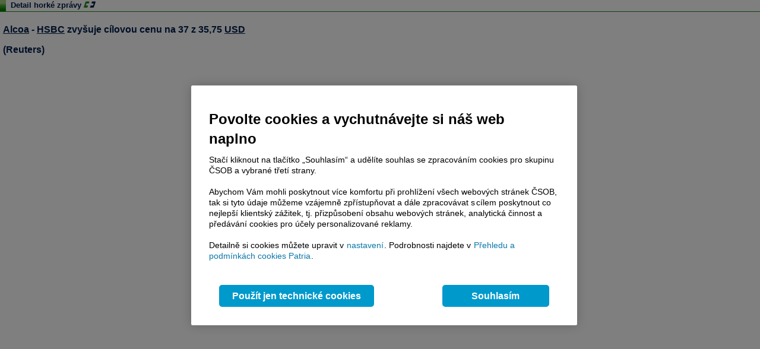

--- FILE ---
content_type: text/html; charset=utf-8
request_url: https://www.patria.cz/hotnews/5988033/alcoa---hsbc-zvysuje-cilovou-cenu-na-37-z-3575-usd.html
body_size: 3428
content:


<!DOCTYPE html PUBLIC "-//W3C//DTD XHTML 1.0 Transitional//EN" "http://www.w3.org/TR/xhtml1/DTD/xhtml1-transitional.dtd">
<html xmlns="http://www.w3.org/1999/xhtml">
<head id="headHeader"><meta http-equiv="Content-Type" content="text/html; charset=utf-8" /><meta name="Author" content="Patria Online, a.s." /><meta id="metakeywords" name="keywords" content="Alcoa,HSBC,zvyšuje,cílovou,cenu,35,75,USD" /><meta id="metadescription" name="description" content="Akcie (burza ČR+svět), měny (forex- koruna, euro, dolar) a ekonomika (HDP, inflace, sazby). Investiční zpravodajství. Služby: online broker, Patria+ (analýzy, treasury, databanky, alerty), IPO, M&amp;A." /><meta http-equiv="Cache-Control" content="no-cache" /><meta http-equiv="Pragma" content="no-cache" /><meta http-equiv="expires" content="-1" /><meta name="verify-v1" content="a3OByxBxOxQnxOZmnvzTEba91qsXz8YnSEflLbHWRH4=" /><meta name="google-site-verification" content="dnaT03iFwvZ2QEs1_x-m3pqyBLyAlS1NKuTBtAhkyss" /><meta name="robots" content="index, follow" /><meta name="viewport" content="width=device-width, initial-scale=1" /><link rel="alternate" type="application/rss+xml" title="Patria Online" href="/rss.xml" /><link id="canonical" rel="canonical" href="https://www.patria.cz/hotnews/5988033/alcoa---hsbc-zvysuje-cilovou-cenu-na-37-z-3575-usd.html" /><link href="/Bundles/HpStyles?v=hdL7hve0McSWm7CdcUhe9Y0HT-aWSFPMKI14J5sw_C41" rel="stylesheet"/>
<link href='/Bundles/Print?v=fn1gV5iX0WGNswZObN_qvGEofs-Af1BoXAVsRcsx72U1' rel='stylesheet' type='text/css' media='print' />

        <script type="text/javascript" src="/Script/jquery-2.2.4.min.js"></script>
    
    <!-- Google Tag Manager -->
    <script type="text/javascript">
        (function (w, d, s, l, i) {
            w[l] = w[l] || []; w[l].push({
                'gtm.start':
                    new Date().getTime(), event: 'gtm.js'
            }); var f = d.getElementsByTagName(s)[0],
                j = d.createElement(s), dl = l != 'dataLayer' ? '&amp;l=' + l : ''; j.async = true; j.src =
                    'https://www.googletagmanager.com/gtm.js?id=' + i + dl; f.parentNode.insertBefore(j, f);
        })(window, document, 'script', 'dataLayer', 'GTM-P7T5WDC');</script>
    <!-- End Google Tag Manager -->
<link type="text/css" rel="stylesheet" href="/css/dialog.css" /><script type="application/ld+json">
                            {
                                "@context": "https://schema.org",
                                "@type": "NewsArticle",
                                "mainEntityOfPage": {
                                        "@type": "WebPage",
                                        "@id": "https://www.patria.cz/5988033"
                                      },
                                "headline": "Alcoa - HSBC zvyšuje cílovou cenu na 37 z 35,75  USD",
                                "image": "https://www.patria.cz/fotobank/",
                                "author": {
                                        "@type": "Organization",
                                        "name": "Patria.cz"
                                      },
                                "publisher": {
                                         "name": "Patria.cz",
                                         "@type": "Organization",
                                         "logo": {
                                                    "@type": "ImageObject",
                                                    "url": "https://www.patria.cz/FotoBank/77423e8d-97ec-4a6c-93a1-7957b3c2b930"
                                                 }                                            
                                        },
                                "datePublished": "2024-07-19T14:12:39",
                                "dateModified": "2024-07-19T14:12:39",
                                "isAccessibleForFree": "False",
                                "hasPart":
                                    {
                                        "@type": "WebPageElement",
                                        "isAccessibleForFree": "False",
                                        "cssSelector": ".paywall"
                                    }
                            }
                        </script><title>
	Alcoa - HSBC zvyšuje cílovou cenu na 37 z 35,75  USD - Patria.cz
</title></head>
<body id="ctl00_ctl00_body" class="Chrome Chrome131">
    <!-- Google Tag Manager (noscript) -->
    <noscript>
        <iframe src="https://www.googletagmanager.com/ns.html?id=GTM-P7T5WDC"
            height="0" width="0" style="display: none; visibility: hidden"></iframe>
    </noscript>
    <!-- End Google Tag Manager (noscript) -->
    <div id="linkPopup" class="linkPopup">
        
    </div>

    <div id="bodymain">
        <form method="post" action="./alcoa---hsbc-zvysuje-cilovou-cenu-na-37-z-3575-usd.html" id="aspnetForm">
<div>
<input type="hidden" name="__EVENTTARGET" id="__EVENTTARGET" value="" />
<input type="hidden" name="__EVENTARGUMENT" id="__EVENTARGUMENT" value="" />
<input type="hidden" name="__VIEWSTATE" id="__VIEWSTATE" value="/[base64]" />
</div>

<script type="text/javascript">
//<![CDATA[
var theForm = document.forms['aspnetForm'];
if (!theForm) {
    theForm = document.aspnetForm;
}
function __doPostBack(eventTarget, eventArgument) {
    if (!theForm.onsubmit || (theForm.onsubmit() != false)) {
        theForm.__EVENTTARGET.value = eventTarget;
        theForm.__EVENTARGUMENT.value = eventArgument;
        theForm.submit();
    }
}
//]]>
</script>



<script type="text/javascript">
//<![CDATA[
var gtmUid = 'undefined'; var gtmUserState = 'loggedOut';//]]>
</script>

<script src="/bundles/MsAjaxJs?v=Htrbj11RY2eYWMnQ7AWq6MYPlL0xxIsKnKftl0Axjeg1" type="text/javascript"></script>
<div>

	<input type="hidden" name="__VIEWSTATEGENERATOR" id="__VIEWSTATEGENERATOR" value="0D4F19E2" />
</div>
            <script type="text/javascript">
//<![CDATA[
Sys.WebForms.PageRequestManager._initialize('ctl00$ctl00$ScriptManager', 'aspnetForm', [], [], [], 90, 'ctl00$ctl00');
//]]>
</script>

            <script src="/Bundles/AppScripts?v=MPhVI8FFoJw5L0Qg9RXUy3JP0GYpwJkIF_q6tqkvMF41" type="text/javascript"></script>

            <script type="text/javascript">
                var manager = new OnlineManager('/onlinedataprovider.asmx', 100);
            </script>
            
    <span id="ctl00_ctl00_MC_GoogleTagManagerControl1"></span>
    <div class="dialog">
        <div id="centerColumn">
            

	<style type="text/css">
		#popUpDivContainer div.author
		{
			visibility: hidden;
			overflow: hidden !important;
		}

		#popUpDivContainer #centerColumn
		{
			width: 640px !important;
			overflow: hidden !important;
		}

		#popUpDivContainer #newsDetail
		{
			height: 480px !important;
			overflow: hidden !important;
		}

		#popUpDivContainer h1.title
		{
			height: 480px !important;
			overflow: hidden !important;
		}
	</style>

	
	<div>
		<div id="ctl00_ctl00_MC_centerColumnPlaceHolder_CommDetail" class="panel HotNewsDetail panelPP panelPD">
	<div class="panelcaption"><div class="panelcaptiontitle">Detail horké zprávy&nbsp;<span class='PPlogo images-layout-ppluslogo' title='Patria Plus'></span>&nbsp;<span class='images-layout-pdlogo PDlogo' title='Patria Direct'></span></div></div><div class="panelcaptionunderline"></div><div class="panelcontent">
		<div class="NewsDetail NewsDetailNormal" Id="newsDetail"><div class="Item ItemPP itemPD"><H1 class="title"><p><a class="PopUpKeyword" name="AAZ.L" href="/akcie/AAZ.L/anglo-asian-min/online.html">Alcoa</a> - <a class="PopUpKeyword" name="HSBA.L" href="/akcie/HSBA.L/hsbc/online.html">HSBC</a> zvyšuje cílovou cenu na 37 z 35,75  <a class="keyword" href="/kurzy/online/meny.html">USD</a></p> (Reuters)</H1><a name="Social" ></a></div><br class="cleaner" /></div><div class="AnalyseDetail"></div>
	</div></div>
	</div>

            <br class="cleener" />
        </div>
        <!--Google anal. for dialogs-->
        <script type="text/javascript">
            var gaJsHost = (("https:" == document.location.protocol) ? "https://ssl." : "http://www."); document.write(unescape("%3Cscript src='" + gaJsHost + "google-analytics.com/ga.js' type='text/javascript'%3E%3C/script%3E"));
        </script>
        <script type="text/javascript">
            try { var pageTracker = _gat._getTracker("UA-2780618-7"); pageTracker._trackPageview(); } catch (err) { }
        </script>
    </div>

            <br class="cleener" />
        

<script type="text/javascript">
//<![CDATA[
__dialogGetReady( 640, 480, true );
basic('undefined', 'loggedOut', [{"level1":null},{"level2":null},{"level3":null},{"level4":null}], 'other');//]]>
</script>
</form>
    </div>
    <script type="text/javascript">
        manager.InitDataLoad();
    </script>
</body>
</html>


--- FILE ---
content_type: text/css
request_url: https://www.patria.cz/css/dialog.css
body_size: 1498
content:
.dialog .formcontrolpanel
{
    margin-top: 18px;
    margin-bottom: 11px;    
}
.dialog .panel .formcontrolpanel
{    
    margin-bottom: 0px;
}
.dialog .panel .panelcontent
{
	width: auto;
}

.dialog #centerColumn .listfilters .number
{
	text-align: right;
}

.dialog #centerColumn .panelWizard .panelcontent
{
	height: 457px;	
}

.dialog #centerColumn  .contentScrolledH400 .panelcontent .listenvelope
{	
	height: 380px;
	overflow-y: auto;
}
.dialog #centerColumn .wiz640x350 .panelcontent .listenvelope
{
	width: 580px;
}

.dialog #centerColumn .wiz380x220 .wizardContent .wizardPageContent
{
	height: 160px !important;	
}
#centerColumn .wiz380x220 .scrolledH200
{
	width: 220px;
}
.dialog #centerColumn .wiz380x220
{
	height: 220px;
}
.dialog #centerColumn .wiz640x300
{
	height: 300px;
}
.dialog #centerColumn .wiz640x480,
.dialog #centerColumn .wiz640x480Full,
.dialog #centerColumn .dialog640x480Full,
.dialog #centerColumn .dialog640x250Full
{
	height: 480px;
}
.dialog #centerColumn .wiz640x600
{
	height: 600px;
}
.dialog #centerColumn .wiz640x350
{
	height: 350px;
}
.dialog #centerColumn .wiz320x400
{
	height: 400px;
}
.dialog #centerColumn .dialog640x250Full
{
	height:250px;
}
.dialog #centerColumn .wiz640x300 .wizardContent .wizardPageContent,
.dialog #centerColumn .wiz320x300 .wizardContent .wizardPageContent
{
	height: 240px !important;	
}
.dialog #centerColumn .wiz640x350 .wizardContent .wizardPageContent
{
	height: 290px !important;	
}
.dialog #centerColumn .wiz320x400 .wizardContent .wizardPageContent
{
	height: 340px !important;	
}
#centerColumn .wiz640x300 .scrolledH200,
#centerColumn .wiz640x480 .scrolled,
#centerColumn .dialog640x480Full .scrolledH .panelcontent .listenvelope
{
	width: 605px;
}
#centerColumn .scrolledH  .panelcontent .listenvelope,
#centerColumn .scrolledH  .panelcontent .Analyses57data
{
	overflow: auto;
	overflow-y : auto;
	overflow-x : hidden;	
}
#centerColumn .wiz640x300 .listenvelope,
#centerColumn .wiz640x300 .scrolledH200
{
	height: 200px !important;
}
#centerColumn .wiz640x300 .scrolled
{
	height: 200px !important;
}
#centerColumn .dialog640x480Full .scrolledH .panelcontent
{
	height: 455px;
}
.dialog #centerColumn .Fixing .panelcontent
{
	padding-right: 20px;
}
.dialog #centerColumn .Fixing .panelcontent .listenvelope
{
	height: 540px;
	overflow: auto;
	overflow-x: hidden;
	overflow-y: auto;	
}

#centerColumn .dialog640x480Full .scrolledH .panelcontent .listenvelope,
#centerColumn .dialog640x480Full .scrolledH .panelcontent .Standarddata
{
	height: 440px !important;		
}
#centerColumn .dialog640x480Full .scrolledH .panelcontent .listenvelope,
#centerColumn .dialog640x480Full .scrolledH .panelcontent .Standarddata
{
	width: 627px;
}
#centerColumn .dialog640x480Full .scrolledH .panelcontent .listenvelope table.list,
#centerColumn .dialog640x480Full .scrolledH .panelcontent .Standarddata table.list
{
	width: 605px !important;
}
#centerColumn .dialog640x480Full .scrolledH .panelcontent .listenvelope table.list,
#centerColumn .dialog640x480Full .scrolledH .panelcontent table
{
	width: 605px;
}
#centerColumn .dialog509x480Full .scrolledH .panelcontent
{
	width: 509px !important;	
}
#centerColumn .dialog509x480Full .scrolledH .panelcontent .Analyses57data
{
	width: 509px !important;	
	height: 435px !important;					
}
#centerColumn .scrolledH  .panelcontent .Analyses57
{
	width: 489px !important;	
}
.dialog #centerColumn .wiz640x300
{
	height: 300px;
}
.dialog #centerColumn .DlgPortfolioEquity div.form
{
	margin: 5px 20px 5px 20px;
}
.dialog #centerColumn .DlgPortfolioEquity table.form
{
	margin: 5px 20px 5px 20px;
}
.dialog #centerColumn .DlgPortfolioEquity .form tr td
{	
	font-size: 12px;
	font-family: Verdana;
}
.dialog #centerColumn .DlgPortfolioEquity label,
.dialog #centerColumn .PortfolioFormConversion label
{
	width: 130px;
}
.dialog #centerColumn .DlgPortfolioEquity input
{
	width: 200px;
}
.dialog #centerColumn .PortfolioFormConversion input
{
	width: 100px;
}

.dialog #centerColumn .errorClass
{
	margin-left: 10px;	
}
.dialog #centerColumn .DlgPortfolioEquity .form .formpart .Message
{	
	padding-top: 30px !important;
	line-height: 30px;	
}
.dialog #centerColumn .PortfolioFormConversion .wizardPageControls
{
	text-align: left;
}
.dialog #centerColumn .PortfolioFormConversion .ComboBox_ClassicSmall
{
	width: 100px !important;
	
}

/*** velikosti dialogu ***/
.dialog #centerColumn .dialog640x480,
.dialog #centerColumn .dialog640x480full
{
	height: 480px;
	width: 640px;
}
.dialog #centerColumn .dialog640x215,
.dialog #centerColumn .dialog640x215full
{
	height: 215px;
	width: 640px;
}
.dialog #centerColumn .dialog640x600
{
	height: 600px;
	width: 640px;
}
.dialog #centerColumn .dialog640x480full .panelcontent
{
	height: 459px;		
}
.dialog #centerColumn .dialog640x215full .panelcontent
{
	height: 192px;		
}

/*** /velikosti dialogu ***/

/*** konkretni dialogy ***/
.SecuritiesQuestion .formlabel,
.ForumForm .formlabel
{
	width: 130px;
}
.SecuritiesQuestion .formvalue,
.ForumForm .formvalue
{
	font-family: Verdana;
}
.SecuritiesQuestion .formvaluemultiline,
.ForumForm .formvaluemultiline
{
    height: 100px;
}
.SecuritiesQuestion .panelcontent,
.ForumForm .panelcontent
{
	height:225px !important;		
}
.SecuritiesQuestion input.formvalue
{
	width: 100px;
}

.SendEmail .panelcontent
{
	height: 315px;
}

.SendEmail .formlabel
{
	width: 130px;
}
.SendEmail input.formvalue
{
	width: 195px;
	_width: 200px;

}
.SendEmail textarea.formvalue
{	
	height: 200px;
	width: 315px;
	_width: 320px;
}

.SendEmail textarea.formvalue
{	
	height: 200px;
	width: 315px;
	_width: 320px;
}

.SendEmail .formcontrolpanel
{
	width: auto;
	margin: 0px 0px 0px 0px !important;		
	padding: 20px 13px 14px 13px;
	_padding: 10px 13px 10px 13px;
}
.SendReaction .SendEmail .panelcontent
{
	height: 400px;
}
.SendReaction .SendEmail .formcontrolpanel
{
	padding: 10px 13px 04px 13px;	
}
.SendReaction .SendEmail .formcontrolpanel div.disclaimer
{
	font-size: 10px;
	font-family: Verdana;
	margin-top: 10px !important;
	text-align: justify;	
}

.dialog #centerColumn .HotNewsArchive
{    
 	margin-right: 0px !important;
}

.dialog #centerColumn .HotNewsArchive .Standarddata,
.dialog #centerColumn .TradersTalkArchive .listenvelope,
.dialog #centerColumn .Comments .Standarddata,
.dialog #centerColumn .panelcontent .CommentsArchive .Standarddata
{    
    height: 435px;
    width: 100%;    
    overflow-y: auto;    
}
.dialog #centerColumn .panelcontent .CommentsArchive .Standarddata
{
	height: 440px;
}
.dialog #centerColumn .TradersTalkArchive .listenvelope
{
	height: 450px;
}
.dialog #centerColumn .marginr25 .panelcontent
{
	margin-right: 25px;
}
.dialog #centerColumn .panelcontent .CommentsArchive table tr td
{
	line-height: 16px;
	vertical-align: top;
	padding-top: 0px;
	padding-bottom: 0px;
	font-size: 12px;
}
.dialog #centerColumn .panelcontent .CommentsArchive table tr td,
.dialog #centerColumn .panelcontent .CommentsArchive table tr td.title,
.dialog #centerColumn .panelcontent .CommentsArchive table tr td.title a
.dialog #centerColumn .TradersTalkArchive .panelcontent table tr td,
.dialog #centerColumn .TradersTalkArchive .panelcontent table tr td.title
{
	line-height: 16px;
	font-size: 11px;
}
.dialog #centerColumn .panelcontent .CommentsArchive table tr td img
{
	vertical-align: middle;
	margin: 0px 0px -0px 0px;
}

.dialog #centerColumn .TradersTalkArchive table .item .title,
.dialog #centerColumn .TradersTalkArchive table .item .title a
{
	color: #001E4B;
}
.dialog #centerColumn .Databank .panelcontent
{
	margin: 0px 0px 0px 0px;
}
#centerColumn .dialog509x480Full .scrolledH .panelcontent .Databank1data
{
	height: 415px !important;	
	width: 509px;
	margin-right: 20px;	
	overflow-y: auto;
	overflow-x: hidden;	
}

.dialog .EventCalStddata
{
    width: 100%;
    height: 430px;
    overflow-y: auto;    
    overflow-x: hidden;
}
.dialog .EventCalStddata .EventCalStd
{
    width: 610px;    
}


div.dialog #centerColumn .databankArchiv .datesection td
{
    color: #001E4B;
    padding-top: 3px;
    padding-left: 32px;
    padding-right: 8px;
    font-weight: bold;
    border-bottom: 1px solid #646464;
}


div.dialog #centerColumn div.dialog509x480Full .ArchivAnalOnline div.panelcontent  .Item td.sendEmail,
div.dialog #centerColumn div.dialog509x480Full .ArchivAnalOnline div.panelcontent  .Item td.STANDARD
{
		
		text-align:center;
}

div.dialog #centerColumn div.dialog640x250Full div.panelcontent
{
	height:220px;
}
div.dialog #centerColumn div.dialog640x250Full div.panelcontent div.NewsDetail
{
	height:220px;
	overflow:auto;
}

div.dialog .formlabel,
div.dialog .formvalue, div.dialog input.formvalue
{
	font-size: 10px;
	font-family: Verdana;
}

div.dialog #centerColumn .SendReaction .disclaimer a
{
	color: #001E4B;
	font-weight: bold;
	text-decoration: none;
}

/*** /konkretni dialogy ***/